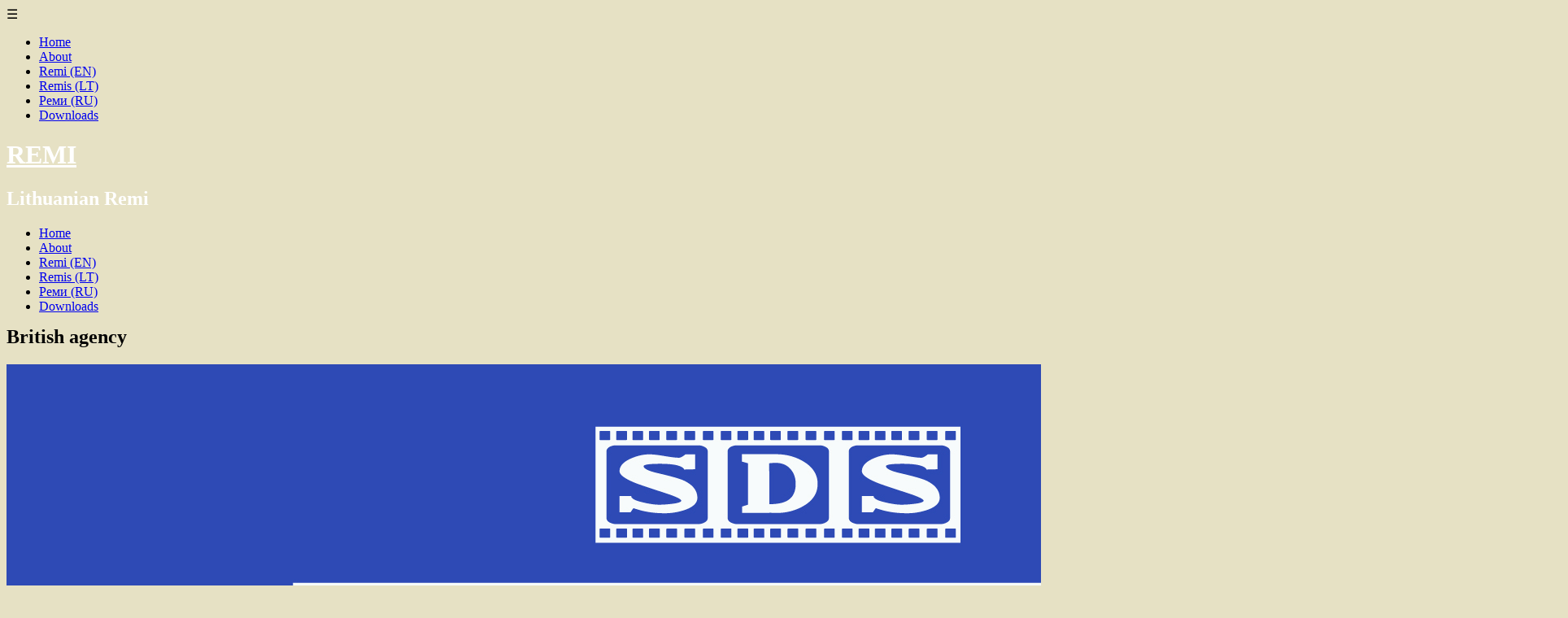

--- FILE ---
content_type: text/html; charset=UTF-8
request_url: http://www.remis.me.uk/?tag=british-agency
body_size: 27223
content:
<!DOCTYPE html>
<html lang="en-US">
<head>
    <meta charset="UTF-8">
    <meta name="viewport" content="width=device-width, initial-scale=1">
    <link rel="profile" href="http://gmpg.org/xfn/11">
    <link rel="pingback" href="http://www.remis.me.uk/xmlrpc.php">

    <title>British agency &#8211; REMI</title>
<meta name='robots' content='max-image-preview:large' />
	<style>img:is([sizes="auto" i], [sizes^="auto," i]) { contain-intrinsic-size: 3000px 1500px }</style>
	<link rel='dns-prefetch' href='//fonts.googleapis.com' />
<link rel="alternate" type="application/rss+xml" title="REMI &raquo; Feed" href="http://www.remis.me.uk/?feed=rss2" />
<link rel="alternate" type="application/rss+xml" title="REMI &raquo; Comments Feed" href="http://www.remis.me.uk/?feed=comments-rss2" />
<link rel="alternate" type="application/rss+xml" title="REMI &raquo; British agency Tag Feed" href="http://www.remis.me.uk/?feed=rss2&#038;tag=british-agency" />
<script type="text/javascript">
/* <![CDATA[ */
window._wpemojiSettings = {"baseUrl":"https:\/\/s.w.org\/images\/core\/emoji\/16.0.1\/72x72\/","ext":".png","svgUrl":"https:\/\/s.w.org\/images\/core\/emoji\/16.0.1\/svg\/","svgExt":".svg","source":{"concatemoji":"http:\/\/www.remis.me.uk\/wp-includes\/js\/wp-emoji-release.min.js?ver=6.8.3"}};
/*! This file is auto-generated */
!function(s,n){var o,i,e;function c(e){try{var t={supportTests:e,timestamp:(new Date).valueOf()};sessionStorage.setItem(o,JSON.stringify(t))}catch(e){}}function p(e,t,n){e.clearRect(0,0,e.canvas.width,e.canvas.height),e.fillText(t,0,0);var t=new Uint32Array(e.getImageData(0,0,e.canvas.width,e.canvas.height).data),a=(e.clearRect(0,0,e.canvas.width,e.canvas.height),e.fillText(n,0,0),new Uint32Array(e.getImageData(0,0,e.canvas.width,e.canvas.height).data));return t.every(function(e,t){return e===a[t]})}function u(e,t){e.clearRect(0,0,e.canvas.width,e.canvas.height),e.fillText(t,0,0);for(var n=e.getImageData(16,16,1,1),a=0;a<n.data.length;a++)if(0!==n.data[a])return!1;return!0}function f(e,t,n,a){switch(t){case"flag":return n(e,"\ud83c\udff3\ufe0f\u200d\u26a7\ufe0f","\ud83c\udff3\ufe0f\u200b\u26a7\ufe0f")?!1:!n(e,"\ud83c\udde8\ud83c\uddf6","\ud83c\udde8\u200b\ud83c\uddf6")&&!n(e,"\ud83c\udff4\udb40\udc67\udb40\udc62\udb40\udc65\udb40\udc6e\udb40\udc67\udb40\udc7f","\ud83c\udff4\u200b\udb40\udc67\u200b\udb40\udc62\u200b\udb40\udc65\u200b\udb40\udc6e\u200b\udb40\udc67\u200b\udb40\udc7f");case"emoji":return!a(e,"\ud83e\udedf")}return!1}function g(e,t,n,a){var r="undefined"!=typeof WorkerGlobalScope&&self instanceof WorkerGlobalScope?new OffscreenCanvas(300,150):s.createElement("canvas"),o=r.getContext("2d",{willReadFrequently:!0}),i=(o.textBaseline="top",o.font="600 32px Arial",{});return e.forEach(function(e){i[e]=t(o,e,n,a)}),i}function t(e){var t=s.createElement("script");t.src=e,t.defer=!0,s.head.appendChild(t)}"undefined"!=typeof Promise&&(o="wpEmojiSettingsSupports",i=["flag","emoji"],n.supports={everything:!0,everythingExceptFlag:!0},e=new Promise(function(e){s.addEventListener("DOMContentLoaded",e,{once:!0})}),new Promise(function(t){var n=function(){try{var e=JSON.parse(sessionStorage.getItem(o));if("object"==typeof e&&"number"==typeof e.timestamp&&(new Date).valueOf()<e.timestamp+604800&&"object"==typeof e.supportTests)return e.supportTests}catch(e){}return null}();if(!n){if("undefined"!=typeof Worker&&"undefined"!=typeof OffscreenCanvas&&"undefined"!=typeof URL&&URL.createObjectURL&&"undefined"!=typeof Blob)try{var e="postMessage("+g.toString()+"("+[JSON.stringify(i),f.toString(),p.toString(),u.toString()].join(",")+"));",a=new Blob([e],{type:"text/javascript"}),r=new Worker(URL.createObjectURL(a),{name:"wpTestEmojiSupports"});return void(r.onmessage=function(e){c(n=e.data),r.terminate(),t(n)})}catch(e){}c(n=g(i,f,p,u))}t(n)}).then(function(e){for(var t in e)n.supports[t]=e[t],n.supports.everything=n.supports.everything&&n.supports[t],"flag"!==t&&(n.supports.everythingExceptFlag=n.supports.everythingExceptFlag&&n.supports[t]);n.supports.everythingExceptFlag=n.supports.everythingExceptFlag&&!n.supports.flag,n.DOMReady=!1,n.readyCallback=function(){n.DOMReady=!0}}).then(function(){return e}).then(function(){var e;n.supports.everything||(n.readyCallback(),(e=n.source||{}).concatemoji?t(e.concatemoji):e.wpemoji&&e.twemoji&&(t(e.twemoji),t(e.wpemoji)))}))}((window,document),window._wpemojiSettings);
/* ]]> */
</script>
<style id='wp-emoji-styles-inline-css' type='text/css'>

	img.wp-smiley, img.emoji {
		display: inline !important;
		border: none !important;
		box-shadow: none !important;
		height: 1em !important;
		width: 1em !important;
		margin: 0 0.07em !important;
		vertical-align: -0.1em !important;
		background: none !important;
		padding: 0 !important;
	}
</style>
<link rel='stylesheet' id='wp-block-library-css' href='http://www.remis.me.uk/wp-includes/css/dist/block-library/style.min.css?ver=6.8.3' type='text/css' media='all' />
<style id='classic-theme-styles-inline-css' type='text/css'>
/*! This file is auto-generated */
.wp-block-button__link{color:#fff;background-color:#32373c;border-radius:9999px;box-shadow:none;text-decoration:none;padding:calc(.667em + 2px) calc(1.333em + 2px);font-size:1.125em}.wp-block-file__button{background:#32373c;color:#fff;text-decoration:none}
</style>
<style id='global-styles-inline-css' type='text/css'>
:root{--wp--preset--aspect-ratio--square: 1;--wp--preset--aspect-ratio--4-3: 4/3;--wp--preset--aspect-ratio--3-4: 3/4;--wp--preset--aspect-ratio--3-2: 3/2;--wp--preset--aspect-ratio--2-3: 2/3;--wp--preset--aspect-ratio--16-9: 16/9;--wp--preset--aspect-ratio--9-16: 9/16;--wp--preset--color--black: #000000;--wp--preset--color--cyan-bluish-gray: #abb8c3;--wp--preset--color--white: #ffffff;--wp--preset--color--pale-pink: #f78da7;--wp--preset--color--vivid-red: #cf2e2e;--wp--preset--color--luminous-vivid-orange: #ff6900;--wp--preset--color--luminous-vivid-amber: #fcb900;--wp--preset--color--light-green-cyan: #7bdcb5;--wp--preset--color--vivid-green-cyan: #00d084;--wp--preset--color--pale-cyan-blue: #8ed1fc;--wp--preset--color--vivid-cyan-blue: #0693e3;--wp--preset--color--vivid-purple: #9b51e0;--wp--preset--gradient--vivid-cyan-blue-to-vivid-purple: linear-gradient(135deg,rgba(6,147,227,1) 0%,rgb(155,81,224) 100%);--wp--preset--gradient--light-green-cyan-to-vivid-green-cyan: linear-gradient(135deg,rgb(122,220,180) 0%,rgb(0,208,130) 100%);--wp--preset--gradient--luminous-vivid-amber-to-luminous-vivid-orange: linear-gradient(135deg,rgba(252,185,0,1) 0%,rgba(255,105,0,1) 100%);--wp--preset--gradient--luminous-vivid-orange-to-vivid-red: linear-gradient(135deg,rgba(255,105,0,1) 0%,rgb(207,46,46) 100%);--wp--preset--gradient--very-light-gray-to-cyan-bluish-gray: linear-gradient(135deg,rgb(238,238,238) 0%,rgb(169,184,195) 100%);--wp--preset--gradient--cool-to-warm-spectrum: linear-gradient(135deg,rgb(74,234,220) 0%,rgb(151,120,209) 20%,rgb(207,42,186) 40%,rgb(238,44,130) 60%,rgb(251,105,98) 80%,rgb(254,248,76) 100%);--wp--preset--gradient--blush-light-purple: linear-gradient(135deg,rgb(255,206,236) 0%,rgb(152,150,240) 100%);--wp--preset--gradient--blush-bordeaux: linear-gradient(135deg,rgb(254,205,165) 0%,rgb(254,45,45) 50%,rgb(107,0,62) 100%);--wp--preset--gradient--luminous-dusk: linear-gradient(135deg,rgb(255,203,112) 0%,rgb(199,81,192) 50%,rgb(65,88,208) 100%);--wp--preset--gradient--pale-ocean: linear-gradient(135deg,rgb(255,245,203) 0%,rgb(182,227,212) 50%,rgb(51,167,181) 100%);--wp--preset--gradient--electric-grass: linear-gradient(135deg,rgb(202,248,128) 0%,rgb(113,206,126) 100%);--wp--preset--gradient--midnight: linear-gradient(135deg,rgb(2,3,129) 0%,rgb(40,116,252) 100%);--wp--preset--font-size--small: 13px;--wp--preset--font-size--medium: 20px;--wp--preset--font-size--large: 36px;--wp--preset--font-size--x-large: 42px;--wp--preset--spacing--20: 0.44rem;--wp--preset--spacing--30: 0.67rem;--wp--preset--spacing--40: 1rem;--wp--preset--spacing--50: 1.5rem;--wp--preset--spacing--60: 2.25rem;--wp--preset--spacing--70: 3.38rem;--wp--preset--spacing--80: 5.06rem;--wp--preset--shadow--natural: 6px 6px 9px rgba(0, 0, 0, 0.2);--wp--preset--shadow--deep: 12px 12px 50px rgba(0, 0, 0, 0.4);--wp--preset--shadow--sharp: 6px 6px 0px rgba(0, 0, 0, 0.2);--wp--preset--shadow--outlined: 6px 6px 0px -3px rgba(255, 255, 255, 1), 6px 6px rgba(0, 0, 0, 1);--wp--preset--shadow--crisp: 6px 6px 0px rgba(0, 0, 0, 1);}:where(.is-layout-flex){gap: 0.5em;}:where(.is-layout-grid){gap: 0.5em;}body .is-layout-flex{display: flex;}.is-layout-flex{flex-wrap: wrap;align-items: center;}.is-layout-flex > :is(*, div){margin: 0;}body .is-layout-grid{display: grid;}.is-layout-grid > :is(*, div){margin: 0;}:where(.wp-block-columns.is-layout-flex){gap: 2em;}:where(.wp-block-columns.is-layout-grid){gap: 2em;}:where(.wp-block-post-template.is-layout-flex){gap: 1.25em;}:where(.wp-block-post-template.is-layout-grid){gap: 1.25em;}.has-black-color{color: var(--wp--preset--color--black) !important;}.has-cyan-bluish-gray-color{color: var(--wp--preset--color--cyan-bluish-gray) !important;}.has-white-color{color: var(--wp--preset--color--white) !important;}.has-pale-pink-color{color: var(--wp--preset--color--pale-pink) !important;}.has-vivid-red-color{color: var(--wp--preset--color--vivid-red) !important;}.has-luminous-vivid-orange-color{color: var(--wp--preset--color--luminous-vivid-orange) !important;}.has-luminous-vivid-amber-color{color: var(--wp--preset--color--luminous-vivid-amber) !important;}.has-light-green-cyan-color{color: var(--wp--preset--color--light-green-cyan) !important;}.has-vivid-green-cyan-color{color: var(--wp--preset--color--vivid-green-cyan) !important;}.has-pale-cyan-blue-color{color: var(--wp--preset--color--pale-cyan-blue) !important;}.has-vivid-cyan-blue-color{color: var(--wp--preset--color--vivid-cyan-blue) !important;}.has-vivid-purple-color{color: var(--wp--preset--color--vivid-purple) !important;}.has-black-background-color{background-color: var(--wp--preset--color--black) !important;}.has-cyan-bluish-gray-background-color{background-color: var(--wp--preset--color--cyan-bluish-gray) !important;}.has-white-background-color{background-color: var(--wp--preset--color--white) !important;}.has-pale-pink-background-color{background-color: var(--wp--preset--color--pale-pink) !important;}.has-vivid-red-background-color{background-color: var(--wp--preset--color--vivid-red) !important;}.has-luminous-vivid-orange-background-color{background-color: var(--wp--preset--color--luminous-vivid-orange) !important;}.has-luminous-vivid-amber-background-color{background-color: var(--wp--preset--color--luminous-vivid-amber) !important;}.has-light-green-cyan-background-color{background-color: var(--wp--preset--color--light-green-cyan) !important;}.has-vivid-green-cyan-background-color{background-color: var(--wp--preset--color--vivid-green-cyan) !important;}.has-pale-cyan-blue-background-color{background-color: var(--wp--preset--color--pale-cyan-blue) !important;}.has-vivid-cyan-blue-background-color{background-color: var(--wp--preset--color--vivid-cyan-blue) !important;}.has-vivid-purple-background-color{background-color: var(--wp--preset--color--vivid-purple) !important;}.has-black-border-color{border-color: var(--wp--preset--color--black) !important;}.has-cyan-bluish-gray-border-color{border-color: var(--wp--preset--color--cyan-bluish-gray) !important;}.has-white-border-color{border-color: var(--wp--preset--color--white) !important;}.has-pale-pink-border-color{border-color: var(--wp--preset--color--pale-pink) !important;}.has-vivid-red-border-color{border-color: var(--wp--preset--color--vivid-red) !important;}.has-luminous-vivid-orange-border-color{border-color: var(--wp--preset--color--luminous-vivid-orange) !important;}.has-luminous-vivid-amber-border-color{border-color: var(--wp--preset--color--luminous-vivid-amber) !important;}.has-light-green-cyan-border-color{border-color: var(--wp--preset--color--light-green-cyan) !important;}.has-vivid-green-cyan-border-color{border-color: var(--wp--preset--color--vivid-green-cyan) !important;}.has-pale-cyan-blue-border-color{border-color: var(--wp--preset--color--pale-cyan-blue) !important;}.has-vivid-cyan-blue-border-color{border-color: var(--wp--preset--color--vivid-cyan-blue) !important;}.has-vivid-purple-border-color{border-color: var(--wp--preset--color--vivid-purple) !important;}.has-vivid-cyan-blue-to-vivid-purple-gradient-background{background: var(--wp--preset--gradient--vivid-cyan-blue-to-vivid-purple) !important;}.has-light-green-cyan-to-vivid-green-cyan-gradient-background{background: var(--wp--preset--gradient--light-green-cyan-to-vivid-green-cyan) !important;}.has-luminous-vivid-amber-to-luminous-vivid-orange-gradient-background{background: var(--wp--preset--gradient--luminous-vivid-amber-to-luminous-vivid-orange) !important;}.has-luminous-vivid-orange-to-vivid-red-gradient-background{background: var(--wp--preset--gradient--luminous-vivid-orange-to-vivid-red) !important;}.has-very-light-gray-to-cyan-bluish-gray-gradient-background{background: var(--wp--preset--gradient--very-light-gray-to-cyan-bluish-gray) !important;}.has-cool-to-warm-spectrum-gradient-background{background: var(--wp--preset--gradient--cool-to-warm-spectrum) !important;}.has-blush-light-purple-gradient-background{background: var(--wp--preset--gradient--blush-light-purple) !important;}.has-blush-bordeaux-gradient-background{background: var(--wp--preset--gradient--blush-bordeaux) !important;}.has-luminous-dusk-gradient-background{background: var(--wp--preset--gradient--luminous-dusk) !important;}.has-pale-ocean-gradient-background{background: var(--wp--preset--gradient--pale-ocean) !important;}.has-electric-grass-gradient-background{background: var(--wp--preset--gradient--electric-grass) !important;}.has-midnight-gradient-background{background: var(--wp--preset--gradient--midnight) !important;}.has-small-font-size{font-size: var(--wp--preset--font-size--small) !important;}.has-medium-font-size{font-size: var(--wp--preset--font-size--medium) !important;}.has-large-font-size{font-size: var(--wp--preset--font-size--large) !important;}.has-x-large-font-size{font-size: var(--wp--preset--font-size--x-large) !important;}
:where(.wp-block-post-template.is-layout-flex){gap: 1.25em;}:where(.wp-block-post-template.is-layout-grid){gap: 1.25em;}
:where(.wp-block-columns.is-layout-flex){gap: 2em;}:where(.wp-block-columns.is-layout-grid){gap: 2em;}
:root :where(.wp-block-pullquote){font-size: 1.5em;line-height: 1.6;}
</style>
<link rel='stylesheet' id='sixteen-fonts-css' href='//fonts.googleapis.com/css?family=Roboto%3A500%2C400%2C300%2C700&#038;ver=6.8.3' type='text/css' media='all' />
<link rel='stylesheet' id='sixteen-basic-style-css' href='http://www.remis.me.uk/wp-content/themes/sixteen/style.css?ver=6.8.3' type='text/css' media='all' />
<link rel='stylesheet' id='sixteen-layout-css' href='http://www.remis.me.uk/wp-content/themes/sixteen/assets/css/layouts/content-sidebar.css?ver=6.8.3' type='text/css' media='all' />
<link rel='stylesheet' id='sixteen-main-style-css' href='http://www.remis.me.uk/wp-content/themes/sixteen/assets/theme-styles/css/default.css?ver=6.8.3' type='text/css' media='all' />
<style id='sixteen-main-style-inline-css' type='text/css'>
#masthead h1.site-title a { color: #ffffff; }.main-navigation {	margin-bottom: -5px;}
</style>
<link rel='stylesheet' id='sixteen-nivo-slider-default-theme-css' href='http://www.remis.me.uk/wp-content/themes/sixteen/assets/css/nivo/themes/default/default.css?ver=6.8.3' type='text/css' media='all' />
<link rel='stylesheet' id='sixteen-nivo-slider-style-css' href='http://www.remis.me.uk/wp-content/themes/sixteen/assets/css/nivo/nivo.css?ver=6.8.3' type='text/css' media='all' />
<script type="text/javascript" src="http://www.remis.me.uk/wp-includes/js/jquery/jquery.min.js?ver=3.7.1" id="jquery-core-js"></script>
<script type="text/javascript" src="http://www.remis.me.uk/wp-includes/js/jquery/jquery-migrate.min.js?ver=3.4.1" id="jquery-migrate-js"></script>
<script type="text/javascript" src="http://www.remis.me.uk/wp-content/themes/sixteen/js/nivo.slider.js?ver=6.8.3" id="sixteen-nivo-slider-js"></script>
<script type="text/javascript" src="http://www.remis.me.uk/wp-content/themes/sixteen/js/jquery.timeago.js?ver=6.8.3" id="sixteen-timeago-js"></script>
<script type="text/javascript" src="http://www.remis.me.uk/wp-content/themes/sixteen/js/superfish.js?ver=6.8.3" id="sixteen-superfish-js"></script>
<script type="text/javascript" src="http://www.remis.me.uk/wp-includes/js/jquery/ui/effect.min.js?ver=1.13.3" id="jquery-effects-core-js"></script>
<script type="text/javascript" src="http://www.remis.me.uk/wp-content/themes/sixteen/js/custom.js?ver=6.8.3" id="sixteen-custom-js-js"></script>
<link rel="https://api.w.org/" href="http://www.remis.me.uk/index.php?rest_route=/" /><link rel="alternate" title="JSON" type="application/json" href="http://www.remis.me.uk/index.php?rest_route=/wp/v2/tags/151" /><link rel="EditURI" type="application/rsd+xml" title="RSD" href="http://www.remis.me.uk/xmlrpc.php?rsd" />
<meta name="generator" content="WordPress 6.8.3" />
<!-- Analytics by WP Statistics - https://wp-statistics.com -->
<script type="text/javascript" src="http://www.remis.me.uk/wp-content/plugins/si-captcha-for-wordpress/captcha/si_captcha.js?ver=1768381391"></script>
<!-- begin SI CAPTCHA Anti-Spam - login/register form style -->
<style type="text/css">
.si_captcha_small { width:175px; height:45px; padding-top:10px; padding-bottom:10px; }
.si_captcha_large { width:250px; height:60px; padding-top:10px; padding-bottom:10px; }
img#si_image_com { border-style:none; margin:0; padding-right:5px; float:left; }
img#si_image_reg { border-style:none; margin:0; padding-right:5px; float:left; }
img#si_image_log { border-style:none; margin:0; padding-right:5px; float:left; }
img#si_image_side_login { border-style:none; margin:0; padding-right:5px; float:left; }
img#si_image_checkout { border-style:none; margin:0; padding-right:5px; float:left; }
img#si_image_jetpack { border-style:none; margin:0; padding-right:5px; float:left; }
img#si_image_bbpress_topic { border-style:none; margin:0; padding-right:5px; float:left; }
.si_captcha_refresh { border-style:none; margin:0; vertical-align:bottom; }
div#si_captcha_input { display:block; padding-top:15px; padding-bottom:5px; }
label#si_captcha_code_label { margin:0; }
input#si_captcha_code_input { width:65px; }
p#si_captcha_code_p { clear: left; padding-top:10px; }
.si-captcha-jetpack-error { color:#DC3232; }
</style>
<!-- end SI CAPTCHA Anti-Spam - login/register form style -->
	<style type="text/css">
			.site-title a,
		.site-description {
			color: #ffffff;
		}
			#header-image {
			background: url(http://www.remis.me.uk/wp-content/uploads/2014/09/cropped-I-am-Lithuanian-born-and-proud-of-it-flag-wallpaper-2013-6-1.jpg) no-repeat #111;
			background-position: center top;
			background-size: cover;
		}
		
	</style>
	<style type="text/css" id="custom-background-css">
body.custom-background { background-color: #e6e1c4; }
</style>
	</head><body class="archive tag tag-british-agency tag-151 custom-background wp-theme-sixteen">
			<div id="header-image"></div>
	<div id="page" class="hfeed site">
    
    <div id="top-section">
	    <div id="mobile-nav">
	<a id="#menu" class="menu-link">&#9776;</a>
	<nav id="menu" class="panel" role="navigation">
    <div class="menu"><ul>
<li ><a href="http://www.remis.me.uk/">Home</a></li><li class="page_item page-item-2"><a href="http://www.remis.me.uk/?page_id=2">About</a></li>
<li class="page_item page-item-7"><a href="http://www.remis.me.uk/?page_id=7">Remi (EN)</a></li>
<li class="page_item page-item-9"><a href="http://www.remis.me.uk/?page_id=9">Remis (LT)</a></li>
<li class="page_item page-item-11"><a href="http://www.remis.me.uk/?page_id=11">Реми (RU)</a></li>
<li class="page_item page-item-602"><a href="http://www.remis.me.uk/?page_id=602">Downloads</a></li>
</ul></div>
    
</nav><!-- #site-navigation -->
</div>	    
        <header id="masthead" class="site-header" role="banner">

    <div class="site-branding">
                    <h1 class="site-title"><a href="http://www.remis.me.uk/" rel="home">REMI</a></h1>
            <h2 class="site-description">Lithuanian Remi</h2>
            </div>

    <div id="social-icons">
	<div class="container">
        	    	</div>
</div>

</header><!-- #masthead -->
        <div id="slickmenu"></div>

<div class="nav-container container">
    <nav id="site-navigation" class="main-navigation" role="navigation">
        <div class="menu"><ul>
<li ><a href="http://www.remis.me.uk/">Home</a></li><li class="page_item page-item-2"><a href="http://www.remis.me.uk/?page_id=2">About</a></li>
<li class="page_item page-item-7"><a href="http://www.remis.me.uk/?page_id=7">Remi (EN)</a></li>
<li class="page_item page-item-9"><a href="http://www.remis.me.uk/?page_id=9">Remis (LT)</a></li>
<li class="page_item page-item-11"><a href="http://www.remis.me.uk/?page_id=11">Реми (RU)</a></li>
<li class="page_item page-item-602"><a href="http://www.remis.me.uk/?page_id=602">Downloads</a></li>
</ul></div>
    </nav><!-- #site-navigation -->
</div>		
					
		</div><!--#top-section-->
	
		<div id="content" class="site-content container">

            
            
	<section id="primary" class="content-area">
		<main id="main" class="site-main" role="main">

		
			<header class="page-header">
				<h1 class="page-title">
					British agency				</h1>
							</header><!-- .page-header -->

						
				<a href='http://www.remis.me.uk/?p=248'><img width="1920" height="1200" src="http://www.remis.me.uk/wp-content/uploads/2014/04/SDS-Literary-Agency-wallpaper-2013-1.jpg" class="attachment-post-thumbnail size-post-thumbnail wp-post-image" alt="" decoding="async" fetchpriority="high" srcset="http://www.remis.me.uk/wp-content/uploads/2014/04/SDS-Literary-Agency-wallpaper-2013-1.jpg 1920w, http://www.remis.me.uk/wp-content/uploads/2014/04/SDS-Literary-Agency-wallpaper-2013-1-300x188.jpg 300w, http://www.remis.me.uk/wp-content/uploads/2014/04/SDS-Literary-Agency-wallpaper-2013-1-1024x640.jpg 1024w, http://www.remis.me.uk/wp-content/uploads/2014/04/SDS-Literary-Agency-wallpaper-2013-1-900x563.jpg 900w" sizes="(max-width: 1920px) 100vw, 1920px" /></a>
<div class="article-wrapper">
<article id="post-248" class="homepage-article post-248 post type-post status-publish format-standard has-post-thumbnail hentry category-news tag-agency-website tag-british-agency tag-british-literary-agency tag-english-agency tag-english-books-wanted tag-english-literary-agency tag-literaturos-agentura tag-new-books-wanted-2014 tag-new-books-wanted-2015 tag-new-books-wanted-2016 tag-novels-wanted-2014 tag-novels-wanted-2015 tag-screenplay-formatting tag-screenplay-submissions-2014 tag-screenplay-submissions-2015 tag-screenplay-submissions-2016 tag-screenplays-wanted-2014 tag-screenplays-wanted-2015 tag-screenplays-wanted-2016 tag-script-submissions tag-script-submissions-2014 tag-script-submissions-2015 tag-script-submissions-2016 tag-sds-literary-agency tag-sds-literary-agency-2014 tag-submit-screenplay-2014 tag-submit-screenplay-2015 tag-submit-screenplay-2016 tag-uk-literary-agency tag-uk-literary-agency-2014 tag-uk-literary-agency-2015 tag-uk-literary-agency-2016 tag-unpublished-books-wanted tag-unpublished-books-wanted-2014 tag-unpublished-books-wanted-2015 tag-unpublished-books-wanted-2016 tag-163">

	
	<div class="featured-image">
			<a href="http://www.remis.me.uk/?p=248"><img width="240" height="145" src="http://www.remis.me.uk/wp-content/uploads/2014/04/SDS-Literary-Agency-wallpaper-2013-1-240x145.jpg" class="attachment-homepage-thumb size-homepage-thumb wp-post-image" alt="SDS Literary Agency 2014" decoding="async" /></a>
		
	</div>
	
	<header class="entry-header">
		
					<h3 class="entry-title"><a href="http://www.remis.me.uk/?p=248" rel="bookmark">
		SDS Literary Agency 2014	</a></h3>
	</header><!-- .entry-header -->

</article><!-- #post-## -->
</div>
			
			
		
		</main><!-- #main -->
	</section><!-- #primary -->

	<div id="secondary" class="widget-area" role="complementary">
				<aside id="text-2" class="widget widget_text">			<div class="textwidget"><!-- BEGIN: Powered by Supercounters.com -->
<center><script type="text/javascript" src="http://widget.supercounters.com/online_i.js"></script><script type="text/javascript">sc_online_i(760712,"000000","ded7af");</script><br><noscript><a href="http://www.supercounters.com/">Free Tumblr Online Counter</a></noscript>
</center>
<!-- END: Powered by Supercounters.com -->
</div>
		</aside><aside id="search-2" class="widget widget_search"><form role="search" method="get" id="searchform" class="searchform" action="http://www.remis.me.uk/">
				<div>
					<label class="screen-reader-text" for="s">Search for:</label>
					<input type="text" value="" name="s" id="s" />
					<input type="submit" id="searchsubmit" value="Search" />
				</div>
			</form></aside><aside id="archives-2" class="widget widget_archive"><h3 class="widget-title">Archives</h3>
			<ul>
					<li><a href='http://www.remis.me.uk/?m=202202'>February 2022</a></li>
	<li><a href='http://www.remis.me.uk/?m=201803'>March 2018</a></li>
	<li><a href='http://www.remis.me.uk/?m=201712'>December 2017</a></li>
	<li><a href='http://www.remis.me.uk/?m=201504'>April 2015</a></li>
	<li><a href='http://www.remis.me.uk/?m=201501'>January 2015</a></li>
	<li><a href='http://www.remis.me.uk/?m=201409'>September 2014</a></li>
	<li><a href='http://www.remis.me.uk/?m=201404'>April 2014</a></li>
	<li><a href='http://www.remis.me.uk/?m=201312'>December 2013</a></li>
			</ul>

			</aside><aside id="meta-5" class="widget widget_meta"><h3 class="widget-title">Meta</h3>
		<ul>
						<li><a href="http://www.remis.me.uk/wp-login.php">Log in</a></li>
			<li><a href="http://www.remis.me.uk/?feed=rss2">Entries feed</a></li>
			<li><a href="http://www.remis.me.uk/?feed=comments-rss2">Comments feed</a></li>

			<li><a href="https://wordpress.org/">WordPress.org</a></li>
		</ul>

		</aside>	</div><!-- #secondary -->
	<div id="footer-sidebar" class="widget-area clear" role="complementary">
			 		


	</div><!-- #secondary -->

	</div><!-- #content -->

	<footer id="colophon" class="site-footer" role="contentinfo">
    
    <div class="container">
		<div class="site-info">
			Sixteen Theme by <a target="blank" href="http://inkhive.com" rel="designer">InkHive</a>		</div><!-- .site-info -->
		
        <div id="footertext">
        	Lithuanian REMI © 2013 - 2023        </div>    
        
        </div><!--.container-->
	</footer><!-- #colophon -->
</div><!-- #page -->
			 	
<img alt='css.php' src="http://www.remis.me.uk/wp-content/plugins/cookies-for-comments/css.php?k=f8b078c89b9ef9f9ff71294732355aa7&amp;o=i&amp;t=277605789" width='1' height='1' /><script type="text/javascript" src="http://www.remis.me.uk/wp-content/themes/sixteen/js/external.js?ver=20120206" id="sixteen-externaljs-js"></script>
<script type="text/javascript" src="http://www.remis.me.uk/wp-content/themes/sixteen/js/skip-link-focus-fix.js?ver=20130115" id="sixteen-skip-link-focus-fix-js"></script>
</body>
</html>